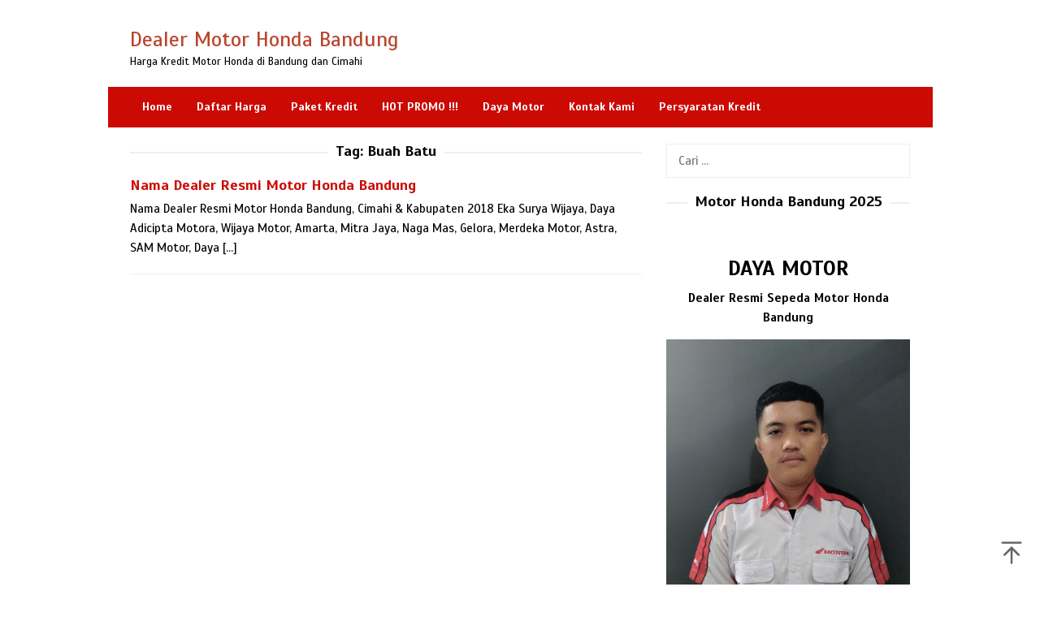

--- FILE ---
content_type: text/html; charset=UTF-8
request_url: https://www.motorbandung.org/tag/buah-batu/
body_size: 9616
content:
<!DOCTYPE html>
<html dir="ltr" lang="id" prefix="og: https://ogp.me/ns#">
<head itemscope="itemscope" itemtype="https://schema.org/WebSite">
<meta charset="UTF-8">
<meta name="viewport" content="width=device-width, initial-scale=1">
<link rel="profile" href="https://gmpg.org/xfn/11">

<title>Buah Batu › Dealer Motor Honda Bandung</title>

		<!-- All in One SEO 4.8.1.1 - aioseo.com -->
	<meta name="description" content="Buah Batu ›" />
	<meta name="robots" content="max-image-preview:large" />
	<meta name="google-site-verification" content="kyOftivWa1eUK3Gqnl3V1hwWTLlviSHEkxhMnADz50w" />
	<link rel="canonical" href="https://www.motorbandung.org/tag/buah-batu/" />
	<meta name="generator" content="All in One SEO (AIOSEO) 4.8.1.1" />
		<script type="application/ld+json" class="aioseo-schema">
			{"@context":"https:\/\/schema.org","@graph":[{"@type":"BreadcrumbList","@id":"https:\/\/www.motorbandung.org\/tag\/buah-batu\/#breadcrumblist","itemListElement":[{"@type":"ListItem","@id":"https:\/\/www.motorbandung.org\/#listItem","position":1,"name":"Beranda","item":"https:\/\/www.motorbandung.org\/","nextItem":{"@type":"ListItem","@id":"https:\/\/www.motorbandung.org\/tag\/buah-batu\/#listItem","name":"Buah Batu"}},{"@type":"ListItem","@id":"https:\/\/www.motorbandung.org\/tag\/buah-batu\/#listItem","position":2,"name":"Buah Batu","previousItem":{"@type":"ListItem","@id":"https:\/\/www.motorbandung.org\/#listItem","name":"Beranda"}}]},{"@type":"CollectionPage","@id":"https:\/\/www.motorbandung.org\/tag\/buah-batu\/#collectionpage","url":"https:\/\/www.motorbandung.org\/tag\/buah-batu\/","name":"Buah Batu \u203a Dealer Motor Honda Bandung","description":"Buah Batu \u203a","inLanguage":"id-ID","isPartOf":{"@id":"https:\/\/www.motorbandung.org\/#website"},"breadcrumb":{"@id":"https:\/\/www.motorbandung.org\/tag\/buah-batu\/#breadcrumblist"}},{"@type":"Organization","@id":"https:\/\/www.motorbandung.org\/#organization","name":"Dealer Motor Honda Bandung","description":"Harga Kredit Motor Honda di Bandung dan Cimahi","url":"https:\/\/www.motorbandung.org\/"},{"@type":"WebSite","@id":"https:\/\/www.motorbandung.org\/#website","url":"https:\/\/www.motorbandung.org\/","name":"Dealer Motor Honda Bandung","description":"Harga Kredit Motor Honda di Bandung dan Cimahi","inLanguage":"id-ID","publisher":{"@id":"https:\/\/www.motorbandung.org\/#organization"}}]}
		</script>
		<!-- All in One SEO -->

<link rel='dns-prefetch' href='//maxcdn.bootstrapcdn.com' />
<link rel='dns-prefetch' href='//fonts.googleapis.com' />
<style id='wp-img-auto-sizes-contain-inline-css' type='text/css'>
img:is([sizes=auto i],[sizes^="auto," i]){contain-intrinsic-size:3000px 1500px}
/*# sourceURL=wp-img-auto-sizes-contain-inline-css */
</style>
<link rel='stylesheet' id='idblog-core-css' href='https://www.motorbandung.org/wp-content/plugins/idblog-core/css/idblog-core.css?ver=1.0.0' type='text/css' media='all' />
<style id='idblog-core-inline-css' type='text/css'>
.gmr-ab-authorname span.uname a{color:#222222 !important;}.gmr-ab-desc {color:#aaaaaa !important;}.gmr-ab-web a{color:#dddddd !important;}
/*# sourceURL=idblog-core-inline-css */
</style>
<link rel='stylesheet' id='font-awesome-css' href='//maxcdn.bootstrapcdn.com/font-awesome/4.7.0/css/font-awesome.min.css?ver=6.9' type='text/css' media='all' />
<link rel='stylesheet' id='lcb-css-movement-css' href='https://www.motorbandung.org/wp-content/plugins/lead-call-buttons/css/movement.css?ver=6.9' type='text/css' media='all' />
<link rel='stylesheet' id='lcb-css-main-css' href='https://www.motorbandung.org/wp-content/plugins/lead-call-buttons/css/plugin-main.css?ver=6.9' type='text/css' media='all' />
<link rel='stylesheet' id='responsive-lightbox-swipebox-css' href='https://www.motorbandung.org/wp-content/plugins/responsive-lightbox/assets/swipebox/swipebox.min.css?ver=1.5.2' type='text/css' media='all' />
<link rel='stylesheet' id='superfast-fonts-css' href='https://fonts.googleapis.com/css?family=Scada%3Aregular%2Citalic%2C700%26subset%3Dlatin%2C&#038;display=swap&#038;ver=2.1.6' type='text/css' media='all' />
<link rel='stylesheet' id='superfast-style-css' href='https://www.motorbandung.org/wp-content/themes/superfast/style.css?ver=2.1.6' type='text/css' media='all' />
<style id='superfast-style-inline-css' type='text/css'>
body{color:#000000;font-family:"Scada","Helvetica", Arial;font-weight:500;font-size:15px;}kbd,a.button:hover,button:hover,.button:hover,button.button:hover,input[type="button"]:hover,input[type="reset"]:hover,input[type="submit"]:hover,a.button:focus,button:focus,.button:focus,button.button:focus,input[type="button"]:focus,input[type="reset"]:focus,input[type="submit"]:focus,a.button:active,button:active,.button:active,button.button:active,input[type="button"]:active,input[type="reset"]:active,input[type="submit"]:active,.tagcloud a:hover,.tagcloud a:focus,.tagcloud a:active{background-color:#cc0a04;}a,a:hover,a:focus,a:active{color:#cc0a04;}ul.page-numbers li span.page-numbers,ul.page-numbers li a:hover,.page-links a .page-link-number:hover,a.button,button,.button,button.button,input[type="button"],input[type="reset"],input[type="submit"],.tagcloud a,.sticky .gmr-box-content,.gmr-theme div.sharedaddy h3.sd-title:before,.gmr-theme div.idblog-related-post h3.related-title:before,.idblog-social-share h3:before,.bypostauthor > .comment-body{border-color:#cc0a04;}.site-header{background-size:auto;background-repeat:repeat;background-position:center top;background-attachment:scroll;background-color:#ffffff;}.site-title a{color:#ba452e;}.site-description{color:#000000;}.gmr-logo{margin-top:15px;}.gmr-menuwrap{background-color:#cc0a04;}#gmr-responsive-menu,.gmr-mainmenu #primary-menu > li > a,.gmr-mainmenu #primary-menu > li > button{color:#ffffff;}.gmr-mainmenu #primary-menu > li.menu-border > a span,.gmr-mainmenu #primary-menu > li.page_item_has_children > a:after,.gmr-mainmenu #primary-menu > li.menu-item-has-children > a:after,.gmr-mainmenu #primary-menu .sub-menu > li.page_item_has_children > a:after,.gmr-mainmenu #primary-menu .sub-menu > li.menu-item-has-children > a:after,.gmr-mainmenu #primary-menu .children > li.page_item_has_children > a:after,.gmr-mainmenu #primary-menu .children > li.menu-item-has-children > a:after{border-color:#ffffff;}#gmr-responsive-menu:hover,.gmr-mainmenu #primary-menu > li:hover > a,.gmr-mainmenu #primary-menu > li.current-menu-item > a,.gmr-mainmenu #primary-menu > li.current-menu-ancestor > a,.gmr-mainmenu #primary-menu > li.current_page_item > a,.gmr-mainmenu #primary-menu > li.current_page_ancestor > a,.gmr-mainmenu #primary-menu > li > button:hover{color:#ffffff;}.gmr-mainmenu #primary-menu > li.menu-border:hover > a span,.gmr-mainmenu #primary-menu > li.menu-border.current-menu-item > a span,.gmr-mainmenu #primary-menu > li.menu-border.current-menu-ancestor > a span,.gmr-mainmenu #primary-menu > li.menu-border.current_page_item > a span,.gmr-mainmenu #primary-menu > li.menu-border.current_page_ancestor > a span,.gmr-mainmenu #primary-menu > li.page_item_has_children:hover > a:after,.gmr-mainmenu #primary-menu > li.menu-item-has-children:hover > a:after{border-color:#ffffff;}.gmr-mainmenu #primary-menu > li:hover > a,.gmr-mainmenu #primary-menu > li.current-menu-item > a,.gmr-mainmenu #primary-menu > li.current-menu-ancestor > a,.gmr-mainmenu #primary-menu > li.current_page_item > a,.gmr-mainmenu #primary-menu > li.current_page_ancestor > a{background-color:#cc0a04;}.gmr-secondmenuwrap{background-color:#ffffff;}#gmr-secondaryresponsive-menu,.gmr-secondmenu #primary-menu > li > a,.gmr-social-icon ul > li > a{color:#333333;}.gmr-secondmenu #primary-menu > li.menu-border > a span,.gmr-secondmenu #primary-menu > li.page_item_has_children > a:after,.gmr-secondmenu #primary-menu > li.menu-item-has-children > a:after,.gmr-secondmenu #primary-menu .sub-menu > li.page_item_has_children > a:after,.gmr-secondmenu #primary-menu .sub-menu > li.menu-item-has-children > a:after,.gmr-secondmenu #primary-menu .children > li.page_item_has_children > a:after,.gmr-secondmenu #primary-menu .children > li.menu-item-has-children > a:after{border-color:#333333;}#gmr-secondaryresponsive-menu:hover,.gmr-secondmenu #primary-menu > li:hover > a,.gmr-secondmenu #primary-menu .current-menu-item > a,.gmr-secondmenu #primary-menu .current-menu-ancestor > a,.gmr-secondmenu #primary-menu .current_page_item > a,.gmr-secondmenu #primary-menu .current_page_ancestor > a,.gmr-social-icon ul > li > a:hover{color:#cc0a04;}.gmr-secondmenu #primary-menu > li.menu-border:hover > a span,.gmr-secondmenu #primary-menu > li.menu-border.current-menu-item > a span,.gmr-secondmenu #primary-menu > li.menu-border.current-menu-ancestor > a span,.gmr-secondmenu #primary-menu > li.menu-border.current_page_item > a span,.gmr-secondmenu #primary-menu > li.menu-border.current_page_ancestor > a span,.gmr-secondmenu #primary-menu > li.page_item_has_children:hover > a:after,.gmr-secondmenu #primary-menu > li.menu-item-has-children:hover > a:after{border-color:#cc0a04;}.gmr-content,.top-header{background-color:#fff;}h1,h2,h3,h4,h5,h6,.h1,.h2,.h3,.h4,.h5,.h6,.site-title,#gmr-responsive-menu,#primary-menu > li > a{font-family:"Scada","Helvetica", Arial;}h1{font-size:30px;}h2{font-size:26px;}h3{font-size:24px;}h4{font-size:22px;}h5{font-size:20px;}h6{font-size:18px;}.widget-footer{background-color:#3d566e;color:#ecf0f1;}.widget-footer a{color:#f39c12;}.widget-footer a:hover{color:#f1c40f;}.site-footer{background-color:#2c3e50;color:#f1c40f;}.site-footer a{color:#ecf0f1;}.site-footer a:hover{color:#bdc3c7;}
/*# sourceURL=superfast-style-inline-css */
</style>
<style id='akismet-widget-style-inline-css' type='text/css'>

			.a-stats {
				--akismet-color-mid-green: #357b49;
				--akismet-color-white: #fff;
				--akismet-color-light-grey: #f6f7f7;

				max-width: 350px;
				width: auto;
			}

			.a-stats * {
				all: unset;
				box-sizing: border-box;
			}

			.a-stats strong {
				font-weight: 600;
			}

			.a-stats a.a-stats__link,
			.a-stats a.a-stats__link:visited,
			.a-stats a.a-stats__link:active {
				background: var(--akismet-color-mid-green);
				border: none;
				box-shadow: none;
				border-radius: 8px;
				color: var(--akismet-color-white);
				cursor: pointer;
				display: block;
				font-family: -apple-system, BlinkMacSystemFont, 'Segoe UI', 'Roboto', 'Oxygen-Sans', 'Ubuntu', 'Cantarell', 'Helvetica Neue', sans-serif;
				font-weight: 500;
				padding: 12px;
				text-align: center;
				text-decoration: none;
				transition: all 0.2s ease;
			}

			/* Extra specificity to deal with TwentyTwentyOne focus style */
			.widget .a-stats a.a-stats__link:focus {
				background: var(--akismet-color-mid-green);
				color: var(--akismet-color-white);
				text-decoration: none;
			}

			.a-stats a.a-stats__link:hover {
				filter: brightness(110%);
				box-shadow: 0 4px 12px rgba(0, 0, 0, 0.06), 0 0 2px rgba(0, 0, 0, 0.16);
			}

			.a-stats .count {
				color: var(--akismet-color-white);
				display: block;
				font-size: 1.5em;
				line-height: 1.4;
				padding: 0 13px;
				white-space: nowrap;
			}
		
/*# sourceURL=akismet-widget-style-inline-css */
</style>
<script type="text/javascript" src="https://www.motorbandung.org/wp-includes/js/jquery/jquery.min.js?ver=3.7.1" id="jquery-core-js"></script>
<script type="text/javascript" src="https://www.motorbandung.org/wp-includes/js/jquery/jquery-migrate.min.js?ver=3.4.1" id="jquery-migrate-js"></script>
<script type="text/javascript" src="https://www.motorbandung.org/wp-content/plugins/jquery-vertical-accordion-menu/js/jquery.hoverIntent.minified.js?ver=6.9" id="jqueryhoverintent-js"></script>
<script type="text/javascript" src="https://www.motorbandung.org/wp-content/plugins/jquery-vertical-accordion-menu/js/jquery.cookie.js?ver=6.9" id="jquerycookie-js"></script>
<script type="text/javascript" src="https://www.motorbandung.org/wp-content/plugins/jquery-vertical-accordion-menu/js/jquery.dcjqaccordion.2.9.js?ver=6.9" id="dcjqaccordion-js"></script>
<script type="text/javascript" src="https://www.motorbandung.org/wp-content/plugins/lead-call-buttons/js/movement.js?ver=6.9" id="lead_call_button_movement_script-js"></script>
<script type="text/javascript" src="https://www.motorbandung.org/wp-content/plugins/lead-call-buttons/js/script.js?ver=6.9" id="lead_call_button_script-js"></script>
<script type="text/javascript" src="https://www.motorbandung.org/wp-content/plugins/responsive-lightbox/assets/swipebox/jquery.swipebox.min.js?ver=1.5.2" id="responsive-lightbox-swipebox-js"></script>
<script type="text/javascript" src="https://www.motorbandung.org/wp-includes/js/underscore.min.js?ver=1.13.7" id="underscore-js"></script>
<script type="text/javascript" src="https://www.motorbandung.org/wp-content/plugins/responsive-lightbox/assets/infinitescroll/infinite-scroll.pkgd.min.js?ver=4.0.1" id="responsive-lightbox-infinite-scroll-js"></script>
<script type="text/javascript" id="responsive-lightbox-js-before">
/* <![CDATA[ */
var rlArgs = {"script":"swipebox","selector":"lightbox","customEvents":"","activeGalleries":true,"animation":true,"hideCloseButtonOnMobile":false,"removeBarsOnMobile":false,"hideBars":true,"hideBarsDelay":5000,"videoMaxWidth":1080,"useSVG":true,"loopAtEnd":false,"woocommerce_gallery":false,"ajaxurl":"https:\/\/www.motorbandung.org\/wp-admin\/admin-ajax.php","nonce":"3402f45e1e","preview":false,"postId":344,"scriptExtension":false};

//# sourceURL=responsive-lightbox-js-before
/* ]]> */
</script>
<script type="text/javascript" src="https://www.motorbandung.org/wp-content/plugins/responsive-lightbox/js/front.js?ver=2.5.1" id="responsive-lightbox-js"></script>
			<style type="text/css">
							</style>		
		
	<link rel="stylesheet" href="https://www.motorbandung.org/wp-content/plugins/jquery-vertical-accordion-menu/skin.php?widget_id=16&amp;skin=blue" type="text/css" media="screen"  /><style type="text/css" id="custom-background-css">
body.custom-background { background-color: #ffffff; }
</style>
	<link rel="icon" href="https://www.motorbandung.org/wp-content/uploads/2016/01/cropped-motor-honda-bandung-cimahi-32x32.jpg" sizes="32x32" />
<link rel="icon" href="https://www.motorbandung.org/wp-content/uploads/2016/01/cropped-motor-honda-bandung-cimahi-192x192.jpg" sizes="192x192" />
<link rel="apple-touch-icon" href="https://www.motorbandung.org/wp-content/uploads/2016/01/cropped-motor-honda-bandung-cimahi-180x180.jpg" />
<meta name="msapplication-TileImage" content="https://www.motorbandung.org/wp-content/uploads/2016/01/cropped-motor-honda-bandung-cimahi-270x270.jpg" />
<style id='global-styles-inline-css' type='text/css'>
:root{--wp--preset--aspect-ratio--square: 1;--wp--preset--aspect-ratio--4-3: 4/3;--wp--preset--aspect-ratio--3-4: 3/4;--wp--preset--aspect-ratio--3-2: 3/2;--wp--preset--aspect-ratio--2-3: 2/3;--wp--preset--aspect-ratio--16-9: 16/9;--wp--preset--aspect-ratio--9-16: 9/16;--wp--preset--color--black: #000000;--wp--preset--color--cyan-bluish-gray: #abb8c3;--wp--preset--color--white: #ffffff;--wp--preset--color--pale-pink: #f78da7;--wp--preset--color--vivid-red: #cf2e2e;--wp--preset--color--luminous-vivid-orange: #ff6900;--wp--preset--color--luminous-vivid-amber: #fcb900;--wp--preset--color--light-green-cyan: #7bdcb5;--wp--preset--color--vivid-green-cyan: #00d084;--wp--preset--color--pale-cyan-blue: #8ed1fc;--wp--preset--color--vivid-cyan-blue: #0693e3;--wp--preset--color--vivid-purple: #9b51e0;--wp--preset--gradient--vivid-cyan-blue-to-vivid-purple: linear-gradient(135deg,rgb(6,147,227) 0%,rgb(155,81,224) 100%);--wp--preset--gradient--light-green-cyan-to-vivid-green-cyan: linear-gradient(135deg,rgb(122,220,180) 0%,rgb(0,208,130) 100%);--wp--preset--gradient--luminous-vivid-amber-to-luminous-vivid-orange: linear-gradient(135deg,rgb(252,185,0) 0%,rgb(255,105,0) 100%);--wp--preset--gradient--luminous-vivid-orange-to-vivid-red: linear-gradient(135deg,rgb(255,105,0) 0%,rgb(207,46,46) 100%);--wp--preset--gradient--very-light-gray-to-cyan-bluish-gray: linear-gradient(135deg,rgb(238,238,238) 0%,rgb(169,184,195) 100%);--wp--preset--gradient--cool-to-warm-spectrum: linear-gradient(135deg,rgb(74,234,220) 0%,rgb(151,120,209) 20%,rgb(207,42,186) 40%,rgb(238,44,130) 60%,rgb(251,105,98) 80%,rgb(254,248,76) 100%);--wp--preset--gradient--blush-light-purple: linear-gradient(135deg,rgb(255,206,236) 0%,rgb(152,150,240) 100%);--wp--preset--gradient--blush-bordeaux: linear-gradient(135deg,rgb(254,205,165) 0%,rgb(254,45,45) 50%,rgb(107,0,62) 100%);--wp--preset--gradient--luminous-dusk: linear-gradient(135deg,rgb(255,203,112) 0%,rgb(199,81,192) 50%,rgb(65,88,208) 100%);--wp--preset--gradient--pale-ocean: linear-gradient(135deg,rgb(255,245,203) 0%,rgb(182,227,212) 50%,rgb(51,167,181) 100%);--wp--preset--gradient--electric-grass: linear-gradient(135deg,rgb(202,248,128) 0%,rgb(113,206,126) 100%);--wp--preset--gradient--midnight: linear-gradient(135deg,rgb(2,3,129) 0%,rgb(40,116,252) 100%);--wp--preset--font-size--small: 13px;--wp--preset--font-size--medium: 20px;--wp--preset--font-size--large: 36px;--wp--preset--font-size--x-large: 42px;--wp--preset--spacing--20: 0.44rem;--wp--preset--spacing--30: 0.67rem;--wp--preset--spacing--40: 1rem;--wp--preset--spacing--50: 1.5rem;--wp--preset--spacing--60: 2.25rem;--wp--preset--spacing--70: 3.38rem;--wp--preset--spacing--80: 5.06rem;--wp--preset--shadow--natural: 6px 6px 9px rgba(0, 0, 0, 0.2);--wp--preset--shadow--deep: 12px 12px 50px rgba(0, 0, 0, 0.4);--wp--preset--shadow--sharp: 6px 6px 0px rgba(0, 0, 0, 0.2);--wp--preset--shadow--outlined: 6px 6px 0px -3px rgb(255, 255, 255), 6px 6px rgb(0, 0, 0);--wp--preset--shadow--crisp: 6px 6px 0px rgb(0, 0, 0);}:where(.is-layout-flex){gap: 0.5em;}:where(.is-layout-grid){gap: 0.5em;}body .is-layout-flex{display: flex;}.is-layout-flex{flex-wrap: wrap;align-items: center;}.is-layout-flex > :is(*, div){margin: 0;}body .is-layout-grid{display: grid;}.is-layout-grid > :is(*, div){margin: 0;}:where(.wp-block-columns.is-layout-flex){gap: 2em;}:where(.wp-block-columns.is-layout-grid){gap: 2em;}:where(.wp-block-post-template.is-layout-flex){gap: 1.25em;}:where(.wp-block-post-template.is-layout-grid){gap: 1.25em;}.has-black-color{color: var(--wp--preset--color--black) !important;}.has-cyan-bluish-gray-color{color: var(--wp--preset--color--cyan-bluish-gray) !important;}.has-white-color{color: var(--wp--preset--color--white) !important;}.has-pale-pink-color{color: var(--wp--preset--color--pale-pink) !important;}.has-vivid-red-color{color: var(--wp--preset--color--vivid-red) !important;}.has-luminous-vivid-orange-color{color: var(--wp--preset--color--luminous-vivid-orange) !important;}.has-luminous-vivid-amber-color{color: var(--wp--preset--color--luminous-vivid-amber) !important;}.has-light-green-cyan-color{color: var(--wp--preset--color--light-green-cyan) !important;}.has-vivid-green-cyan-color{color: var(--wp--preset--color--vivid-green-cyan) !important;}.has-pale-cyan-blue-color{color: var(--wp--preset--color--pale-cyan-blue) !important;}.has-vivid-cyan-blue-color{color: var(--wp--preset--color--vivid-cyan-blue) !important;}.has-vivid-purple-color{color: var(--wp--preset--color--vivid-purple) !important;}.has-black-background-color{background-color: var(--wp--preset--color--black) !important;}.has-cyan-bluish-gray-background-color{background-color: var(--wp--preset--color--cyan-bluish-gray) !important;}.has-white-background-color{background-color: var(--wp--preset--color--white) !important;}.has-pale-pink-background-color{background-color: var(--wp--preset--color--pale-pink) !important;}.has-vivid-red-background-color{background-color: var(--wp--preset--color--vivid-red) !important;}.has-luminous-vivid-orange-background-color{background-color: var(--wp--preset--color--luminous-vivid-orange) !important;}.has-luminous-vivid-amber-background-color{background-color: var(--wp--preset--color--luminous-vivid-amber) !important;}.has-light-green-cyan-background-color{background-color: var(--wp--preset--color--light-green-cyan) !important;}.has-vivid-green-cyan-background-color{background-color: var(--wp--preset--color--vivid-green-cyan) !important;}.has-pale-cyan-blue-background-color{background-color: var(--wp--preset--color--pale-cyan-blue) !important;}.has-vivid-cyan-blue-background-color{background-color: var(--wp--preset--color--vivid-cyan-blue) !important;}.has-vivid-purple-background-color{background-color: var(--wp--preset--color--vivid-purple) !important;}.has-black-border-color{border-color: var(--wp--preset--color--black) !important;}.has-cyan-bluish-gray-border-color{border-color: var(--wp--preset--color--cyan-bluish-gray) !important;}.has-white-border-color{border-color: var(--wp--preset--color--white) !important;}.has-pale-pink-border-color{border-color: var(--wp--preset--color--pale-pink) !important;}.has-vivid-red-border-color{border-color: var(--wp--preset--color--vivid-red) !important;}.has-luminous-vivid-orange-border-color{border-color: var(--wp--preset--color--luminous-vivid-orange) !important;}.has-luminous-vivid-amber-border-color{border-color: var(--wp--preset--color--luminous-vivid-amber) !important;}.has-light-green-cyan-border-color{border-color: var(--wp--preset--color--light-green-cyan) !important;}.has-vivid-green-cyan-border-color{border-color: var(--wp--preset--color--vivid-green-cyan) !important;}.has-pale-cyan-blue-border-color{border-color: var(--wp--preset--color--pale-cyan-blue) !important;}.has-vivid-cyan-blue-border-color{border-color: var(--wp--preset--color--vivid-cyan-blue) !important;}.has-vivid-purple-border-color{border-color: var(--wp--preset--color--vivid-purple) !important;}.has-vivid-cyan-blue-to-vivid-purple-gradient-background{background: var(--wp--preset--gradient--vivid-cyan-blue-to-vivid-purple) !important;}.has-light-green-cyan-to-vivid-green-cyan-gradient-background{background: var(--wp--preset--gradient--light-green-cyan-to-vivid-green-cyan) !important;}.has-luminous-vivid-amber-to-luminous-vivid-orange-gradient-background{background: var(--wp--preset--gradient--luminous-vivid-amber-to-luminous-vivid-orange) !important;}.has-luminous-vivid-orange-to-vivid-red-gradient-background{background: var(--wp--preset--gradient--luminous-vivid-orange-to-vivid-red) !important;}.has-very-light-gray-to-cyan-bluish-gray-gradient-background{background: var(--wp--preset--gradient--very-light-gray-to-cyan-bluish-gray) !important;}.has-cool-to-warm-spectrum-gradient-background{background: var(--wp--preset--gradient--cool-to-warm-spectrum) !important;}.has-blush-light-purple-gradient-background{background: var(--wp--preset--gradient--blush-light-purple) !important;}.has-blush-bordeaux-gradient-background{background: var(--wp--preset--gradient--blush-bordeaux) !important;}.has-luminous-dusk-gradient-background{background: var(--wp--preset--gradient--luminous-dusk) !important;}.has-pale-ocean-gradient-background{background: var(--wp--preset--gradient--pale-ocean) !important;}.has-electric-grass-gradient-background{background: var(--wp--preset--gradient--electric-grass) !important;}.has-midnight-gradient-background{background: var(--wp--preset--gradient--midnight) !important;}.has-small-font-size{font-size: var(--wp--preset--font-size--small) !important;}.has-medium-font-size{font-size: var(--wp--preset--font-size--medium) !important;}.has-large-font-size{font-size: var(--wp--preset--font-size--large) !important;}.has-x-large-font-size{font-size: var(--wp--preset--font-size--x-large) !important;}
/*# sourceURL=global-styles-inline-css */
</style>
</head>

<body class="archive tag tag-buah-batu tag-162 custom-background wp-theme-superfast gmr-theme idtheme kentooz gmr-no-sticky gmr-box-layout hfeed" itemscope="itemscope" itemtype="https://schema.org/WebPage">
<div class="site inner-wrap" id="site-container">

	<a class="skip-link screen-reader-text" href="#main">Loncat ke konten</a>

	
		
		<header id="masthead" class="site-header" role="banner" itemscope="itemscope" itemtype="https://schema.org/WPHeader">
			
						<div class="container">
					<div class="clearfix gmr-headwrapper">
						<div class="gmr-logomobile"><div class="gmr-logo"><div class="site-title" itemprop="headline"><a href="https://www.motorbandung.org/" itemprop="url" title="Dealer Motor Honda Bandung">Dealer Motor Honda Bandung</a></div><span class="site-description" itemprop="description">Harga Kredit Motor Honda di Bandung dan Cimahi</span></div></div>					</div>
				</div>
					</header><!-- #masthead -->
		<div class="top-header pos-stickymenu">
							<div class="gmr-menuwrap clearfix">
								<div class="container">
															<div class="close-topnavmenu-wrap"><a id="close-topnavmenu-button" rel="nofollow" href="#"><svg xmlns="http://www.w3.org/2000/svg" xmlns:xlink="http://www.w3.org/1999/xlink" aria-hidden="true" role="img" width="1em" height="1em" preserveAspectRatio="xMidYMid meet" viewBox="0 0 32 32"><path d="M16 2C8.2 2 2 8.2 2 16s6.2 14 14 14s14-6.2 14-14S23.8 2 16 2zm0 26C9.4 28 4 22.6 4 16S9.4 4 16 4s12 5.4 12 12s-5.4 12-12 12z" fill="currentColor"/><path d="M21.4 23L16 17.6L10.6 23L9 21.4l5.4-5.4L9 10.6L10.6 9l5.4 5.4L21.4 9l1.6 1.6l-5.4 5.4l5.4 5.4z" fill="currentColor"/></svg></a></div>
						<a id="gmr-responsive-menu" href="#menus" rel="nofollow">
							<svg xmlns="http://www.w3.org/2000/svg" xmlns:xlink="http://www.w3.org/1999/xlink" aria-hidden="true" role="img" width="1em" height="1em" preserveAspectRatio="xMidYMid meet" viewBox="0 0 24 24"><path d="M3 18h18v-2H3v2zm0-5h18v-2H3v2zm0-7v2h18V6H3z" fill="currentColor"/></svg>MENU						</a>
						<nav id="site-navigation" class="gmr-mainmenu" role="navigation" itemscope="itemscope" itemtype="https://schema.org/SiteNavigationElement">
							<ul id="primary-menu" class="menu"><li id="menu-item-414" class="menu-item menu-item-type-custom menu-item-object-custom menu-item-home menu-item-414"><a href="https://www.motorbandung.org/" title="Motor Honda Bandung" itemprop="url"><span itemprop="name">Home</span></a></li>
<li id="menu-item-112" class="menu-item menu-item-type-post_type menu-item-object-page menu-item-112"><a href="https://www.motorbandung.org/harga-motor-honda-bandung/" title="Harga Motor Honda Bandung" itemprop="url"><span itemprop="name">Daftar Harga</span></a></li>
<li id="menu-item-114" class="menu-item menu-item-type-post_type menu-item-object-page menu-item-114"><a href="https://www.motorbandung.org/kredit-motor-honda-bandung/" title="Kredit Motor Honda Bandung" itemprop="url"><span itemprop="name">Paket Kredit</span></a></li>
<li id="menu-item-116" class="menu-item menu-item-type-post_type menu-item-object-page menu-item-116"><a href="https://www.motorbandung.org/promo-motor-honda-bandung/" title="Promo Motor Honda Bandung" itemprop="url"><span itemprop="name"><strong>HOT PROMO !!!</strong></span></a></li>
<li id="menu-item-115" class="menu-item menu-item-type-post_type menu-item-object-page menu-item-115"><a href="https://www.motorbandung.org/main-dealer-resmi-motor-honda-bandung/" title="Dealer Motor Honda Bandung" itemprop="url"><span itemprop="name">Daya Motor</span></a></li>
<li id="menu-item-113" class="menu-item menu-item-type-post_type menu-item-object-page menu-item-113"><a href="https://www.motorbandung.org/kontak-kami/" title="Sales Motor Honda Bandung" itemprop="url"><span itemprop="name">Kontak Kami</span></a></li>
<li id="menu-item-879" class="menu-item menu-item-type-post_type menu-item-object-page menu-item-879"><a href="https://www.motorbandung.org/persyaratan-kredit/" title="Persyaratan Kredit Motor Honda" itemprop="url"><span itemprop="name">Persyaratan Kredit</span></a></li>
</ul>						</nav><!-- #site-navigation -->
									</div>
			</div>
		</div><!-- .top-header -->
		
			<div id="content" class="gmr-content">
			
						<div class="container">
				<div class="row">
						
<div id="primary" class="content-area col-md-8 gmr-smallthumb">

	<h1 class="page-title" itemprop="headline">Tag: <span>Buah Batu</span></h1>
	<main id="main" class="site-main" role="main">

	
<article id="post-344" class="gmr-smallthumb clearfix post-344 post type-post status-publish format-standard hentry category-honda tag-aceh tag-amarta tag-antapani tag-astra tag-bandung-barat tag-bandung-selatan tag-bandung-timur tag-banjaran tag-batu-jajar tag-batu-nunggal tag-bkr tag-buah-batu tag-caringin tag-cibereum tag-cibiru tag-cicaheum tag-cicalengka tag-cigondewah tag-cijerah tag-cililin tag-cimahi tag-cipadung tag-ciparay tag-ciwidey tag-daya-adicipta-motora tag-daya-bandung tag-eka-surya-wijaya tag-gatot-subroto tag-geger-kalong tag-gelora tag-gunung-batu tag-gunung-halu tag-jamika tag-kabupaten-bandung tag-kebon-kopi tag-kopo tag-kredit-motor-honda-bandung tag-kredit-motor-honda-cimahi tag-lembang tag-majalaya tag-margahayu tag-melong tag-merdeka-motor tag-mitra-jaya tag-motor-honda-bandung tag-naga-mas tag-pasir-koja tag-pasteur tag-peta tag-rancaekek tag-sam-motor tag-sapan tag-setiabudhi tag-soekarno-hatta tag-soreang tag-suci tag-sudirman tag-sukajadi tag-ujung-berung tag-wijaya-motor tag-wilayah-ciwastra" itemscope="itemscope" itemtype="https://schema.org/CreativeWork">

	<div class="gmr-box-content">

			
		<div class="item-article">
			<header class="entry-header">
				<h2 class="entry-title" itemprop="headline">
					<a href="https://www.motorbandung.org/nama-dealer-resmi-motor-honda-bandung/" itemprop="url" title="Nama Dealer Resmi Motor Honda Bandung" rel="bookmark">Nama Dealer Resmi Motor Honda Bandung</a>
				</h2>

							</header><!-- .entry-header -->

			<div class="entry-content" itemprop="text">
				<p>Nama Dealer Resmi Motor Honda Bandung, Cimahi &amp; Kabupaten 2018 Eka Surya Wijaya, Daya Adicipta Motora, Wijaya Motor, Amarta, Mitra Jaya, Naga Mas, Gelora, Merdeka Motor, Astra, SAM Motor, Daya&nbsp;[&hellip;]</p>
			</div><!-- .entry-content -->
		</div><!-- .item-article -->

	
	</div><!-- .gmr-box-content -->

</article><!-- #post-## -->

	</main><!-- #main -->
</div><!-- #primary -->


<aside id="secondary" class="widget-area col-md-4 pos-sticky" role="complementary" >
	<div id="search-20" class="widget widget_search"><form role="search" method="get" class="search-form" action="https://www.motorbandung.org/">
				<label>
					<span class="screen-reader-text">Cari untuk:</span>
					<input type="search" class="search-field" placeholder="Cari &hellip;" value="" name="s" />
				</label>
				<input type="submit" class="search-submit" value="Cari" />
			</form></div><div id="text-22" class="widget widget_text"><h3 class="widget-title">Motor Honda Bandung 2025</h3>			<div class="textwidget"><p>&nbsp;</p>
<h2 style="text-align: center;"><strong>DAYA MOTOR</strong></h2>
<p style="text-align: center;"><strong>Dealer Resmi Sepeda Motor Honda Bandung</strong></p>
<p><img loading="lazy" decoding="async" class="aligncenter wp-image-2732 size-full" src="https://www.motorbandung.org/wp-content/uploads/2023/05/sales-honda-bandung.jpg" alt="sales honda bandung" width="777" height="991" srcset="https://www.motorbandung.org/wp-content/uploads/2023/05/sales-honda-bandung.jpg 777w, https://www.motorbandung.org/wp-content/uploads/2023/05/sales-honda-bandung-47x60.jpg 47w, https://www.motorbandung.org/wp-content/uploads/2023/05/sales-honda-bandung-768x980.jpg 768w" sizes="auto, (max-width: 777px) 100vw, 777px" /></p>
<h3 style="text-align: center;"><strong>CECEP MAULANA</strong></h3>
<h3 style="text-align: center;"><strong>0831-3478-3330</strong></h3>
<p style="text-align: center;"><strong><a href="https://www.motorbandung.org">www.motorbandung.org</a></strong></p>
<p style="text-align: center;"><a href="https://www.motorhonda-bandung.com/" target="_blank" rel="noopener"><strong>www.motorhonda-bandung.com</strong></a></p>
</div>
		</div><div id="dc_jqaccordion_widget-16" class="widget "><h3 class="widget-title">PRODUK</h3>		
		<div class="dcjq-accordion" id="dc_jqaccordion_widget-16-item">
		
			<ul id="menu-produk-baru" class="menu"><li id="menu-item-2701" class="menu-item menu-item-type-post_type menu-item-object-post menu-item-2701"><a href="https://www.motorbandung.org/harga-kredit-motor-honda-beat-bandung/" title="Harga Kredit Motor Honda Beat Bandung" itemprop="url">HONDA BEAT</a></li>
<li id="menu-item-2702" class="menu-item menu-item-type-post_type menu-item-object-post menu-item-2702"><a href="https://www.motorbandung.org/harga-kredit-motor-honda-beat-street-bandung/" title="Harga Kredit Motor Honda BeAT Street Bandung" itemprop="url">HONDA BEAT STREET</a></li>
<li id="menu-item-2713" class="menu-item menu-item-type-post_type menu-item-object-post menu-item-2713"><a href="https://www.motorbandung.org/harga-kredit-motor-honda-genio-bandung/" title="Harga Kredit Motor Honda Genio Bandung" itemprop="url">HONDA GENIO</a></li>
<li id="menu-item-2717" class="menu-item menu-item-type-post_type menu-item-object-post menu-item-2717"><a href="https://www.motorbandung.org/harga-kredit-motor-honda-scoopy-bandung/" title="Harga Kredit Motor Honda Scoopy Bandung" itemprop="url">HONDA SCOOPY</a></li>
<li id="menu-item-2723" class="menu-item menu-item-type-post_type menu-item-object-post menu-item-2723"><a href="https://www.motorbandung.org/harga-kredit-motor-honda-vario-125-bandung/" title="Harga Kredit Motor Honda Vario 125 Bandung" itemprop="url">HONDA VARIO 125</a></li>
<li id="menu-item-2724" class="menu-item menu-item-type-post_type menu-item-object-post menu-item-2724"><a href="https://www.motorbandung.org/harga-kredit-motor-honda-vario-160-bandung/" title="Harga Kredit Motor Honda Vario 160 Bandung" itemprop="url">HONDA VARIO 160</a></li>
<li id="menu-item-2780" class="menu-item menu-item-type-post_type menu-item-object-post menu-item-2780"><a href="https://www.motorbandung.org/harga-kredit-motor-honda-stylo-160-bandung/" itemprop="url">HONDA STYLO 160</a></li>
<li id="menu-item-2715" class="menu-item menu-item-type-post_type menu-item-object-post menu-item-2715"><a href="https://www.motorbandung.org/harga-kredit-motor-honda-pcx-160-bandung/" title="Harga Kredit Motor Honda PCX 160 Bandung" itemprop="url">HONDA PCX 160</a></li>
<li id="menu-item-2700" class="menu-item menu-item-type-post_type menu-item-object-post menu-item-2700"><a href="https://www.motorbandung.org/harga-kredit-motor-honda-adv-160-bandung/" title="Harga Kredit Motor Honda ADV 160 Bandung" itemprop="url">HONDA ADV 160</a></li>
<li id="menu-item-2712" class="menu-item menu-item-type-post_type menu-item-object-post menu-item-2712"><a href="https://www.motorbandung.org/harga-kredit-motor-honda-forza-bandung/" title="Harga Kredit Motor Honda Forza Bandung" itemprop="url">HONDA FORZA</a></li>
<li id="menu-item-2703" class="menu-item menu-item-type-post_type menu-item-object-post menu-item-2703"><a href="https://www.motorbandung.org/harga-kredit-motor-honda-cb150-verza-bandung/" title="Harga Kredit Motor Honda CB150 Verza Bandung" itemprop="url">HONDA CB150 VERZA</a></li>
<li id="menu-item-2718" class="menu-item menu-item-type-post_type menu-item-object-post menu-item-2718"><a href="https://www.motorbandung.org/harga-kredit-motor-honda-sonic-150r-bandung/" title="Harga Kredit Motor Honda Sonic 150R Bandung" itemprop="url">HONDA SONIC 150R</a></li>
<li id="menu-item-2704" class="menu-item menu-item-type-post_type menu-item-object-post menu-item-2704"><a href="https://www.motorbandung.org/harga-kredit-motor-honda-cb150r-bandung/" title="Harga Kredit Motor Honda CB150R Bandung" itemprop="url">HONDA CB150R</a></li>
<li id="menu-item-2705" class="menu-item menu-item-type-post_type menu-item-object-post menu-item-2705"><a href="https://www.motorbandung.org/harga-kredit-motor-honda-cb150x-bandung/" title="Harga Kredit Motor Honda CB150X Bandung" itemprop="url">HONDA CB150X</a></li>
<li id="menu-item-2706" class="menu-item menu-item-type-post_type menu-item-object-post menu-item-2706"><a href="https://www.motorbandung.org/harga-kredit-motor-honda-cbr150r-bandung/" title="Harga Kredit Motor Honda CBR150R Bandung" itemprop="url">HONDA CBR150R</a></li>
<li id="menu-item-2708" class="menu-item menu-item-type-post_type menu-item-object-post menu-item-2708"><a href="https://www.motorbandung.org/harga-kredit-motor-honda-crf150l-bandung/" title="Harga Kredit Motor Honda CRF150L Bandung" itemprop="url">HONDA CRF150L</a></li>
<li id="menu-item-2707" class="menu-item menu-item-type-post_type menu-item-object-post menu-item-2707"><a href="https://www.motorbandung.org/harga-kredit-motor-honda-cbr250rr-bandung/" title="Harga Kredit Motor Honda CBR250RR Bandung" itemprop="url">HONDA CBR250RR</a></li>
<li id="menu-item-2710" class="menu-item menu-item-type-post_type menu-item-object-post menu-item-2710"><a href="https://www.motorbandung.org/harga-kredit-motor-honda-crf250l-bandung/" title="Harga Kredit Motor Honda CRF250L Bandung" itemprop="url">HONDA CRF250L</a></li>
<li id="menu-item-2719" class="menu-item menu-item-type-post_type menu-item-object-post menu-item-2719"><a href="https://www.motorbandung.org/harga-kredit-motor-honda-st125-dax-bandung/" title="Harga Kredit Motor Honda ST125 DAX Bandung" itemprop="url">HONDA ST125 DAX</a></li>
<li id="menu-item-2709" class="menu-item menu-item-type-post_type menu-item-object-post menu-item-2709"><a href="https://www.motorbandung.org/harga-kredit-motor-honda-crf250-rally-bandung/" title="Harga Kredit Motor Honda CRF250 Rally Bandung" itemprop="url">HONDA CRF250 RALLY</a></li>
<li id="menu-item-2716" class="menu-item menu-item-type-post_type menu-item-object-post menu-item-2716"><a href="https://www.motorbandung.org/harga-kredit-motor-honda-revo-bandung/" title="Harga Kredit Motor Honda Revo Bandung" itemprop="url">HONDA REVO</a></li>
<li id="menu-item-2722" class="menu-item menu-item-type-post_type menu-item-object-post menu-item-2722"><a href="https://www.motorbandung.org/harga-kredit-motor-honda-supra-x-125-bandung/" title="Harga Kredit Motor Honda Supra X 125 Bandung" itemprop="url">HONDA SUPRA X 125</a></li>
<li id="menu-item-2721" class="menu-item menu-item-type-post_type menu-item-object-post menu-item-2721"><a href="https://www.motorbandung.org/harga-kredit-motor-honda-supra-gtr-150-bandung/" title="Harga Kredit Motor Honda Supra GTR 150 Bandung" itemprop="url">HONDA SUPRA GTR 150</a></li>
<li id="menu-item-2714" class="menu-item menu-item-type-post_type menu-item-object-post menu-item-2714"><a href="https://www.motorbandung.org/harga-kredit-motor-honda-monkey-bandung/" title="Harga Kredit Motor Honda Monkey Bandung" itemprop="url">HONDA MONKEY</a></li>
<li id="menu-item-2711" class="menu-item menu-item-type-post_type menu-item-object-post menu-item-2711"><a href="https://www.motorbandung.org/harga-kredit-motor-honda-ct125-bandung/" title="Harga Kredit Motor Honda CT125 Bandung" itemprop="url">HONDA CT125</a></li>
<li id="menu-item-2720" class="menu-item menu-item-type-post_type menu-item-object-post menu-item-2720"><a href="https://www.motorbandung.org/harga-kredit-motor-honda-super-cub-c125-bandung/" title="Harga Kredit Motor Honda Super Cub C125 Bandung" itemprop="url">HONDA SUPER CUB C125</a></li>
</ul>		
		</div>
		</div><div id="idblog-rp-3" class="widget idblog-form"><h3 class="widget-title">Info Honda Terbaru 2025</h3>
			<div class="idblog-rp-widget">
				<div class="idblog-rp">
					<ul>
						<li id="listpost">							<div class="idblog-rp-link clearfix">
								<a href="https://www.motorbandung.org/kredit-dp-minim-motor-honda-di-ngamprah/" style="color:#000000" itemprop="url" title="Permalink ke: Kredit Dp Minim Motor Honda di Ngamprah">
									<img width="60" height="41" src="https://www.motorbandung.org/wp-content/uploads/2025/01/Info-Kredit-Dp-Minim-Motor-Honda-di-Ngamprah-60x41.jpg" class="attachment-thumbnail size-thumbnail wp-post-image" alt="Info Kredit Dp Minim Motor Honda di Ngamprah" itemprop="image" decoding="async" loading="lazy" srcset="https://www.motorbandung.org/wp-content/uploads/2025/01/Info-Kredit-Dp-Minim-Motor-Honda-di-Ngamprah-60x41.jpg 60w, https://www.motorbandung.org/wp-content/uploads/2025/01/Info-Kredit-Dp-Minim-Motor-Honda-di-Ngamprah-200x135.jpg 200w, https://www.motorbandung.org/wp-content/uploads/2025/01/Info-Kredit-Dp-Minim-Motor-Honda-di-Ngamprah.jpg 700w" sizes="auto, (max-width: 60px) 100vw, 60px" title="Info Kredit Dp Minim Motor Honda di Ngamprah" />
									<span class="idblog-rp-title">
										Kredit Dp Minim Motor Honda di Ngamprah									</span>
								</a>
															</div>
							</li><li id="listpost">							<div class="idblog-rp-link clearfix">
								<a href="https://www.motorbandung.org/brosur-kredit-motor-honda-di-batujajar/" style="color:#000000" itemprop="url" title="Permalink ke: Brosur Kredit Motor Honda di Batujajar 2025">
									<img width="60" height="41" src="https://www.motorbandung.org/wp-content/uploads/2025/01/Info-Brosur-Kredit-Motor-Honda-di-Batujajar-60x41.jpg" class="attachment-thumbnail size-thumbnail wp-post-image" alt="Info Brosur Kredit Motor Honda di Batujajar" itemprop="image" decoding="async" loading="lazy" srcset="https://www.motorbandung.org/wp-content/uploads/2025/01/Info-Brosur-Kredit-Motor-Honda-di-Batujajar-60x41.jpg 60w, https://www.motorbandung.org/wp-content/uploads/2025/01/Info-Brosur-Kredit-Motor-Honda-di-Batujajar-200x135.jpg 200w, https://www.motorbandung.org/wp-content/uploads/2025/01/Info-Brosur-Kredit-Motor-Honda-di-Batujajar.jpg 700w" sizes="auto, (max-width: 60px) 100vw, 60px" title="Info Brosur Kredit Motor Honda di Batujajar" />
									<span class="idblog-rp-title">
										Brosur Kredit Motor Honda di Batujajar 2025									</span>
								</a>
															</div>
							</li><li id="listpost">							<div class="idblog-rp-link clearfix">
								<a href="https://www.motorbandung.org/brosur-kredit-motor-honda-di-padalarang/" style="color:#000000" itemprop="url" title="Permalink ke: Brosur Kredit Motor Honda di Padalarang">
									<img width="60" height="41" src="https://www.motorbandung.org/wp-content/uploads/2025/01/Info-Brosur-Kredit-Motor-Honda-di-Padalarang-60x41.jpg" class="attachment-thumbnail size-thumbnail wp-post-image" alt="Brosur Kredit Motor Honda di Padalarang" itemprop="image" decoding="async" loading="lazy" srcset="https://www.motorbandung.org/wp-content/uploads/2025/01/Info-Brosur-Kredit-Motor-Honda-di-Padalarang-60x41.jpg 60w, https://www.motorbandung.org/wp-content/uploads/2025/01/Info-Brosur-Kredit-Motor-Honda-di-Padalarang-200x135.jpg 200w, https://www.motorbandung.org/wp-content/uploads/2025/01/Info-Brosur-Kredit-Motor-Honda-di-Padalarang.jpg 700w" sizes="auto, (max-width: 60px) 100vw, 60px" title="Info Brosur Kredit Motor Honda di Padalarang" />
									<span class="idblog-rp-title">
										Brosur Kredit Motor Honda di Padalarang									</span>
								</a>
															</div>
							</li><li id="listpost">							<div class="idblog-rp-link clearfix">
								<a href="https://www.motorbandung.org/harga-motor-matic-honda-di-dealer-cimahi/" style="color:#000000" itemprop="url" title="Permalink ke: Harga Motor Matic Honda di Dealer Cimahi">
									<img width="60" height="41" src="https://www.motorbandung.org/wp-content/uploads/2025/01/Info-Harga-Motor-Matic-Honda-di-Dealer-Cimahi-60x41.jpg" class="attachment-thumbnail size-thumbnail wp-post-image" alt="Harga Motor Matic Honda di Dealer Cimahi" itemprop="image" decoding="async" loading="lazy" srcset="https://www.motorbandung.org/wp-content/uploads/2025/01/Info-Harga-Motor-Matic-Honda-di-Dealer-Cimahi-60x41.jpg 60w, https://www.motorbandung.org/wp-content/uploads/2025/01/Info-Harga-Motor-Matic-Honda-di-Dealer-Cimahi-200x135.jpg 200w, https://www.motorbandung.org/wp-content/uploads/2025/01/Info-Harga-Motor-Matic-Honda-di-Dealer-Cimahi.jpg 700w" sizes="auto, (max-width: 60px) 100vw, 60px" title="Info Harga Motor Matic Honda di Dealer Cimahi" />
									<span class="idblog-rp-title">
										Harga Motor Matic Honda di Dealer Cimahi									</span>
								</a>
															</div>
							</li><li id="listpost">							<div class="idblog-rp-link clearfix">
								<a href="https://www.motorbandung.org/harga-kredit-motor-honda-stylo-160-bandung/" style="color:#000000" itemprop="url" title="Permalink ke: Harga Kredit Motor Honda Stylo 160 Bandung 2025">
									<img width="60" height="41" src="https://www.motorbandung.org/wp-content/uploads/2025/01/stylo-160-terbaru-di-bandung-60x41.jpg" class="attachment-thumbnail size-thumbnail wp-post-image" alt="stylo 160 terbaru di bandung" itemprop="image" decoding="async" loading="lazy" srcset="https://www.motorbandung.org/wp-content/uploads/2025/01/stylo-160-terbaru-di-bandung-60x41.jpg 60w, https://www.motorbandung.org/wp-content/uploads/2025/01/stylo-160-terbaru-di-bandung-200x135.jpg 200w, https://www.motorbandung.org/wp-content/uploads/2025/01/stylo-160-terbaru-di-bandung.jpg 700w" sizes="auto, (max-width: 60px) 100vw, 60px" title="stylo 160 terbaru di bandung" />
									<span class="idblog-rp-title">
										Harga Kredit Motor Honda Stylo 160 Bandung 2025									</span>
								</a>
															</div>
							</li>					</ul>
				</div>
			</div>

		</div><div id="rss-3" class="widget widget_rss"><h3 class="widget-title"><a class="rsswidget rss-widget-feed" href="https://www.kabakase.com/tag/motor-honda-bandung"><img class="rss-widget-icon" style="border:0" width="14" height="14" src="https://www.motorbandung.org/wp-includes/images/rss.png" alt="RSS" loading="lazy" /></a> <a class="rsswidget rss-widget-title" href="https://www.kabakase.com/">Baca Juga</a></h3><ul><li><a class='rsswidget' href='https://www.kabakase.com/rekomendasi-aplikasi-meditasi-gratis.html'>Rekomendasi Aplikasi Meditasi Gratis</a></li><li><a class='rsswidget' href='https://www.kabakase.com/produk-ramah-lingkungan-di-indonesia.html'>Produk Ramah Lingkungan di Indonesia</a></li><li><a class='rsswidget' href='https://www.kabakase.com/cara-memulai-gaya-hidup-zero-waste.html'>Cara Memulai Gaya Hidup Zero Waste</a></li><li><a class='rsswidget' href='https://www.kabakase.com/cara-kerja-virtual-reality-untuk-gaming.html'>Cara Kerja Virtual Reality untuk Gaming</a></li><li><a class='rsswidget' href='https://www.kabakase.com/alat-ai-untuk-membuat-desain-grafis.html'>Alat AI untuk Membuat Desain Grafis</a></li></ul></div></aside><!-- #secondary -->
					</div><!-- .row -->
			</div><!-- .container -->
			<div id="stop-container"></div>
					</div><!-- .gmr-content -->
	
</div><!-- #site-container -->

	<div id="footer-container">
		<div class="gmr-bgstripes">
			<span class="gmr-bgstripe gmr-color1"></span><span class="gmr-bgstripe gmr-color2"></span>
			<span class="gmr-bgstripe gmr-color3"></span><span class="gmr-bgstripe gmr-color4"></span>
			<span class="gmr-bgstripe gmr-color5"></span><span class="gmr-bgstripe gmr-color6"></span>
			<span class="gmr-bgstripe gmr-color7"></span><span class="gmr-bgstripe gmr-color8"></span>
			<span class="gmr-bgstripe gmr-color9"></span><span class="gmr-bgstripe gmr-color10"></span>
			<span class="gmr-bgstripe gmr-color11"></span><span class="gmr-bgstripe gmr-color12"></span>
			<span class="gmr-bgstripe gmr-color13"></span><span class="gmr-bgstripe gmr-color14"></span>
			<span class="gmr-bgstripe gmr-color15"></span><span class="gmr-bgstripe gmr-color16"></span>
			<span class="gmr-bgstripe gmr-color17"></span><span class="gmr-bgstripe gmr-color18"></span>
			<span class="gmr-bgstripe gmr-color19"></span><span class="gmr-bgstripe gmr-color20"></span>
		</div>

		
		<footer id="colophon" class="site-footer" role="contentinfo" >
			<div class="container">
				<div class="site-info">
				Dealer Motor Honda Bandung | Kredit Motor Honda Bandung | Hubungi Cecep : 0831-3478-3330				</div><!-- .site-info -->
			</div><!-- .container -->
		</footer><!-- #colophon -->

	
</div><!-- #footer-container -->
<div class="gmr-ontop gmr-hide"><svg xmlns="http://www.w3.org/2000/svg" xmlns:xlink="http://www.w3.org/1999/xlink" aria-hidden="true" role="img" width="1em" height="1em" preserveAspectRatio="xMidYMid meet" viewBox="0 0 24 24"><g fill="none"><path d="M12 22V7" stroke="currentColor" stroke-width="2" stroke-linecap="round" stroke-linejoin="round"/><path d="M5 14l7-7l7 7" stroke="currentColor" stroke-width="2" stroke-linecap="round" stroke-linejoin="round"/><path d="M3 2h18" stroke="currentColor" stroke-width="2" stroke-linecap="round" stroke-linejoin="round"/></g></svg></div>

<script type="speculationrules">
{"prefetch":[{"source":"document","where":{"and":[{"href_matches":"/*"},{"not":{"href_matches":["/wp-*.php","/wp-admin/*","/wp-content/uploads/*","/wp-content/*","/wp-content/plugins/*","/wp-content/themes/superfast/*","/*\\?(.+)"]}},{"not":{"selector_matches":"a[rel~=\"nofollow\"]"}},{"not":{"selector_matches":".no-prefetch, .no-prefetch a"}}]},"eagerness":"conservative"}]}
</script>

    <!--Start Lead Call Buttons-->

    <div class='main_buttons' id='lcb_main_area'>                	
        	<div class="callnow_area on one-half lcb_call_now_area" id=&quot;lcb_call_now_area&quot;>
                <a  href="tel:083134783330">
            		<div class="callnow_bottom">
            			<span class="b_callnow">
                            <i class="fa fa-phone"></i>                            Call Now                        </span>
            		</div>
                </a>
        	</div>
    
    	    	
        	<div class="schedule_area on one-half lcb_whatsapp_area" id=&quot;lcb_whatsapp_area&quot;>
                <a  href="https://api.whatsapp.com/send?phone=6283134783330&text=Hallo%20Cecep%20Honda">
            		<div class="schedule_bottom">
            			<span class="b_schedule">
                            <i class="fa fa-whatsapp"></i>                            WhatsApp                        </span>
            		</div>
                </a>
        	</div>
    
    	        </div>
                 
        <style>
            @media (max-width: 790px) { 
                body {
                	margin-bottom: 104px;
                }
             }                       
                                body .main_buttons {
                         background: #c10000;
                         color: #ffffff;
                    }
                                    body .main_buttons .on:last-child {
                            border-left: 1px solid #666;
                        } 
                      
            .main_buttons .on a {
                color: #ffffff;
            }
        </style>

        <!--End Lead Call Buttons-->   
			<script type="text/javascript">
				jQuery(document).ready(function($) {
					jQuery('#dc_jqaccordion_widget-16-item .menu').dcAccordion({
						eventType: 'click',
						hoverDelay: 0,
						menuClose: false,
						autoClose: false,
						saveState: false,
						autoExpand: false,
						classExpand: 'current-menu-item',
						classDisable: '',
						showCount: false,
						disableLink: false,
						cookie: 'dc_jqaccordion_widget-16',
						speed: 'slow'
					});
				});
			</script>
		
			<script type="text/javascript" src="https://www.motorbandung.org/wp-content/themes/superfast/js/customscript.js?ver=2.1.6" id="superfast-customscript-js"></script>

</body>
</html>
